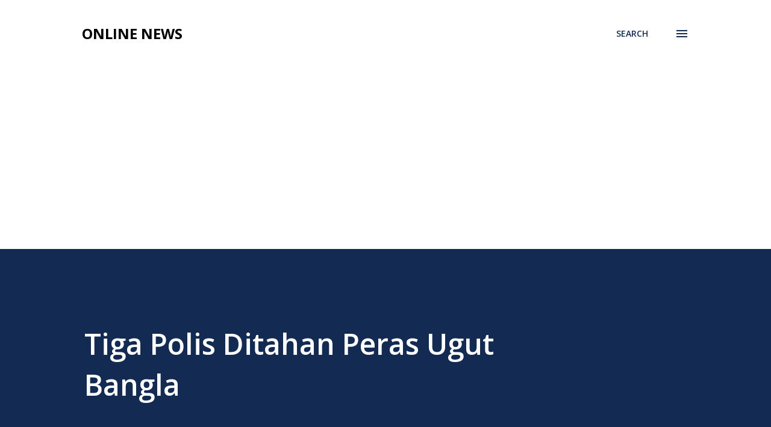

--- FILE ---
content_type: text/html; charset=utf-8
request_url: https://www.google.com/recaptcha/api2/aframe
body_size: 258
content:
<!DOCTYPE HTML><html><head><meta http-equiv="content-type" content="text/html; charset=UTF-8"></head><body><script nonce="1I_kY6IOo6XnZRIn0rNbGA">/** Anti-fraud and anti-abuse applications only. See google.com/recaptcha */ try{var clients={'sodar':'https://pagead2.googlesyndication.com/pagead/sodar?'};window.addEventListener("message",function(a){try{if(a.source===window.parent){var b=JSON.parse(a.data);var c=clients[b['id']];if(c){var d=document.createElement('img');d.src=c+b['params']+'&rc='+(localStorage.getItem("rc::a")?sessionStorage.getItem("rc::b"):"");window.document.body.appendChild(d);sessionStorage.setItem("rc::e",parseInt(sessionStorage.getItem("rc::e")||0)+1);localStorage.setItem("rc::h",'1769792661216');}}}catch(b){}});window.parent.postMessage("_grecaptcha_ready", "*");}catch(b){}</script></body></html>